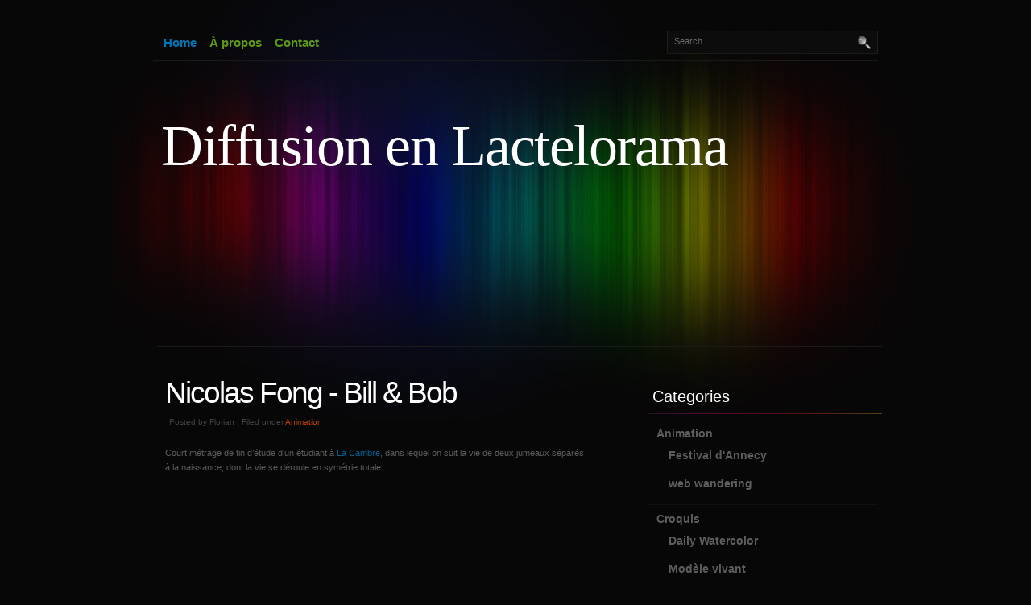

--- FILE ---
content_type: text/html; charset=UTF-8
request_url: http://www.lactelorama.fr/tag/nicolas-fong/
body_size: 5832
content:
<!DOCTYPE html PUBLIC "-//W3C//DTD XHTML 1.0 Strict//EN" "http://www.w3.org/TR/xhtml1/DTD/xhtml1-strict.dtd">

<html xmlns="http://www.w3.org/1999/xhtml" xml:lang="en" lang="en">

<head>
<meta name="google-site-verification" content="zEXk9DzPPckUff92zTJciZKQgRusak5ZVo060tBLk4M" />
<meta name="msvalidate.01" content="9EFB13BDC5DD25DF77E11C2930A2E2E5" />
<title>Nicolas Fong | Diffusion en Lactelorama</title>

<meta http-equiv="content-type" content="application/xhtml+xml; charset=UTF-8" />

<link rel="stylesheet" href="http://www.lactelorama.fr/wp-content/themes/colourise/style.css" type="text/css" />

<!--<link rel="alternate" type="application/rss+xml" title="Diffusion en Lactelorama RSS Feed" href="http://www.lactelorama.fr/feed/" />-->
<link rel="alternate" type="application/rss+xml" title="Diffusion en Lactelorama RSS Feed" href="http://feeds.feedburner.com/lactelorama" />

<link rel="pingback" href="http://www.lactelorama.fr/xmlrpc.php" />

<link rel='stylesheet' href='http://www.lactelorama.fr/wp-content/plugins/contact-form-7/stylesheet.css?ver=2.0.6' type='text/css' media='all' />
<link rel='stylesheet' href='http://www.lactelorama.fr/wp-content/plugins/nextgen-gallery/css/nggallery.css?ver=1.0.0' type='text/css' media='screen' />
<link rel='stylesheet' href='http://www.lactelorama.fr/wp-content/plugins/nextgen-gallery/shutter/shutter-reloaded.css?ver=1.3.0' type='text/css' media='screen' />
<link rel="EditURI" type="application/rsd+xml" title="RSD" href="http://www.lactelorama.fr/xmlrpc.php?rsd" />
<link rel="wlwmanifest" type="application/wlwmanifest+xml" href="http://www.lactelorama.fr/wp-includes/wlwmanifest.xml" /> 
<script type='text/javascript' src='http://www.lactelorama.fr/wp-includes/js/jquery/jquery.js?ver=1.2.6'></script>
<script type='text/javascript' src='http://www.lactelorama.fr/wp-includes/js/jquery/jquery.form.js?ver=2.02'></script>
<script type='text/javascript' src='http://www.lactelorama.fr/wp-content/plugins/contact-form-7/contact-form-7.js?ver=2.0.6'></script>
<script type='text/javascript'>
/* <![CDATA[ */
	shutterSettings = {
		msgLoading: "L O A D I N G",
		msgClose: "Click to Close",
		imageCount: "1"
	}
/* ]]> */
</script>
<script type='text/javascript' src='http://www.lactelorama.fr/wp-content/plugins/nextgen-gallery/shutter/shutter-reloaded.js?ver=1.3.0'></script>
<script type='text/javascript'>
/* <![CDATA[ */
	ngg_ajax = {
		path: "http://www.lactelorama.fr/wp-content/plugins/nextgen-gallery/",
		loading: "loading"
	}
/* ]]> */
</script>
<script type='text/javascript' src='http://www.lactelorama.fr/wp-content/plugins/nextgen-gallery/js/ngg.js?ver=2.7.1'></script>
<meta name="generator" content="WordPress 2.7.1" />


<!-- All in One SEO Pack 1.6.10.2 by Michael Torbert of Semper Fi Web Design[355,409] -->
<link rel="canonical" href="http://www.lactelorama.fr/tag/nicolas-fong/" />
<!-- /all in one seo pack -->

	<!-- Lightbox Plugin 0.7/2.04 -->
	<link rel="stylesheet" href="http://www.lactelorama.fr/wp-content/plugins/lightbox-plugin-for-wordpress/css/lightbox.css" type="text/css" media="screen" />
	<script type="text/javascript"><!--
		var fileLoadingImage = 'http://www.lactelorama.fr/wp-content/plugins/lightbox-plugin-for-wordpress/images/loading.gif';
		var fileBottomNavCloseImage = 'http://www.lactelorama.fr/wp-content/plugins/lightbox-plugin-for-wordpress/images/closelabel.gif';
		var resizeSpeed = 7;
		var borderSize = 5;
		var animate = true;
		var overlayOpacity = 0.9;
	//--></script>
	<script type="text/javascript" src="http://www.lactelorama.fr/wp-content/plugins/lightbox-plugin-for-wordpress/js/prototype.js"></script>
	<script type="text/javascript" src="http://www.lactelorama.fr/wp-content/plugins/lightbox-plugin-for-wordpress/js/scriptaculous.js"></script>
	<script type="text/javascript" src="http://www.lactelorama.fr/wp-content/plugins/lightbox-plugin-for-wordpress/js/lightbox.js"></script>
	<!-- /Lightbox Plugin -->
<script type='text/javascript' src='http://www.lactelorama.fr/wp-content/plugins/microaudio/jquery-1.3.js.php?ver=1.3'></script>
<script type='text/javascript' src='http://www.lactelorama.fr/wp-content/plugins/microaudio/microAudio.js.php?siteurl=www.lactelorama.fr&amp;autostart=no&amp;autoconfig=&amp;download=true'></script>
<link rel="shortlink" href="" /><link id='MediaRSS' rel='alternate' type='application/rss+xml' title='NextGEN Gallery RSS Feed' href='http://www.lactelorama.fr/wp-content/plugins/nextgen-gallery/xml/media-rss.php' />

<!-- NextGeEN Gallery CoolIris/PicLens support -->
<script type="text/javascript" src="http://lite.piclens.com/current/piclens_optimized.js"></script>
<!-- /NextGEN Gallery CoolIris/PicLens support -->
<meta name='NextGEN' content='1.3.6' />
</head>

<body>

<!-- wrap starts here -->
<div id="wrap">

	<!--header -->
	<div id="header">			
				
		<h1 id="logo-text"><a href="http://www.lactelorama.fr/">Diffusion en Lactelorama</a></h1>		
		<p id="intro">
		 
		</p>	
		
		<div  id="nav">
			<ul>
<li class="current_page_item"><a href="http://www.lactelorama.fr">Home</a></li>
<li class="page_item page-item-2"><a href="http://www.lactelorama.fr/a-propos/" title="À propos">À propos</a></li>
<li class="page_item page-item-586"><a href="http://www.lactelorama.fr/contact/" title="Contact">Contact</a></li>
			</ul>		
		</div>	
		
		<form method="get" id="quick-search" action="http://www.lactelorama.fr/">
			<p>
			<label for="qsearch">Search:</label>
			<input class="tbox" id="qsearch" type="text" name="s" value="Search..." onfocus="if (this.value == 'Search...') {this.value = '';}" onblur="if (this.value == '') {this.value = 'Search...';}" />
			<input class="btn" type="submit" value="Submit" />
			</p>
		</form>			
				
	<!--header ends-->					
	</div>
	
	<!-- content-wrap starts -->
	<div id="content-wrap">				
		<div id="main">
	
			<h2><a href="http://www.lactelorama.fr/2009/07/nicolas-fong-bill-bob/" rel="bookmark" title="Permanent Link to Nicolas Fong - Bill &amp; Bob">Nicolas Fong - Bill &#038; Bob</a></h2>
			
			<p class="post-info">Posted by Florian | Filed under <a href="http://www.lactelorama.fr/category/animation/" title="Voir tous les articles dans Animation" rel="category tag">Animation</a></p>
				
		<p>Court métrage de fin d&#8217;étude d&#8217;un étudiant à <a href="http://www.lacambre.be/" target="_blank">La Cambre</a>, dans lequel on suit la vie de deux jumeaux séparés à la naissance, dont la vie se déroule en symétrie totale&#8230;<br />
<object width="400" height="300"><param name="allowfullscreen" value="true" /><param name="allowscriptaccess" value="always" /><param name="movie" value="http://vimeo.com/moogaloop.swf?clip_id=4197204&amp;server=vimeo.com&amp;show_title=1&amp;show_byline=1&amp;show_portrait=0&amp;color=00ADEF&amp;fullscreen=1" /><embed src="http://vimeo.com/moogaloop.swf?clip_id=4197204&amp;server=vimeo.com&amp;show_title=1&amp;show_byline=1&amp;show_portrait=0&amp;color=00ADEF&amp;fullscreen=1" type="application/x-shockwave-flash" allowfullscreen="true" allowscriptaccess="always" width="400" height="300"></embed></object><br /></p>

		<p>Tags: <a href="http://www.lactelorama.fr/tag/animation/" rel="tag">Animation</a>, <a href="http://www.lactelorama.fr/tag/la-cambre/" rel="tag">la cambre</a>, <a href="http://www.lactelorama.fr/tag/nicolas-fong/" rel="tag">nicolas fong</a></p>
			<p class="postmeta">
			<a href="http://www.lactelorama.fr/2009/07/nicolas-fong-bill-bob/" class="readmore">Read more</a> |
			<a href="http://www.lactelorama.fr/2009/07/nicolas-fong-bill-bob/#respond" class="comments"  title="Commentaire sur Nicolas Fong - Bill &amp; Bob">Comments (0)</a> |				
			<span class="date">juillet 31st, 2009</span><br /><iframe src="http://www.facebook.com/widgets/like.php?href=http://www.lactelorama.fr/2009/07/nicolas-fong-bill-bob/"
        scrolling="no" frameborder="0"
        style="border:none; width:450px; height:25px">
    </iframe>
			</p>


			<div class="float-left"></div>
			<div class="float-right"></div>

	
		<!-- main ends -->	
		</div>
		
		<!-- sidebar starts -->
		<div id="sidebar">

		
			<h3>Categories</h3>
			<ul>				
	<li class="cat-item cat-item-6"><a href="http://www.lactelorama.fr/category/animation/" title="Voir tous les articles classés dans Animation">Animation</a>
<ul class='children'>
	<li class="cat-item cat-item-14"><a href="http://www.lactelorama.fr/category/animation/festival-dannecy/" title="Voir tous les articles classés dans Festival d&#039;Annecy">Festival d&#039;Annecy</a>
</li>
	<li class="cat-item cat-item-99"><a href="http://www.lactelorama.fr/category/animation/web-wandering/" title="Voir tous les articles classés dans web wandering">web wandering</a>
</li>
</ul>
</li>
	<li class="cat-item cat-item-4"><a href="http://www.lactelorama.fr/category/croquis/" title="Voir tous les articles classés dans Croquis">Croquis</a>
<ul class='children'>
	<li class="cat-item cat-item-59"><a href="http://www.lactelorama.fr/category/croquis/daily-watercolor/" title="Voir tous les articles classés dans Daily Watercolor">Daily Watercolor</a>
</li>
	<li class="cat-item cat-item-7"><a href="http://www.lactelorama.fr/category/croquis/modele-vivant/" title="Voir tous les articles classés dans Modèle vivant">Modèle vivant</a>
</li>
</ul>
</li>
	<li class="cat-item cat-item-8"><a href="http://www.lactelorama.fr/category/illustrations-diverses/" title="Voir tous les articles classés dans Illustrations diverses">Illustrations diverses</a>
<ul class='children'>
	<li class="cat-item cat-item-60"><a href="http://www.lactelorama.fr/category/illustrations-diverses/projets/" title="Voir tous les articles classés dans projets">projets</a>
	<ul class='children'>
	<li class="cat-item cat-item-66"><a href="http://www.lactelorama.fr/category/illustrations-diverses/projets/la-nuit-de-lalchimiste/" title="Voir tous les articles classés dans La nuit de l&#039;Alchimiste">La nuit de l&#039;Alchimiste</a>
</li>
	</ul>
</li>
</ul>
</li>
	<li class="cat-item cat-item-5"><a href="http://www.lactelorama.fr/category/musique/" title="Voir tous les articles classés dans Musique">Musique</a>
<ul class='children'>
	<li class="cat-item cat-item-13"><a href="http://www.lactelorama.fr/category/musique/clips/" title="Voir tous les articles classés dans Clips">Clips</a>
</li>
</ul>
</li>
	<li class="cat-item cat-item-1"><a href="http://www.lactelorama.fr/category/non-classe/" title="Voir tous les articles classés dans Non classé">Non classé</a>
</li>
			</ul>

			<h3>Archives</h3>
			<ul>				
	<li><a href='http://www.lactelorama.fr/2021/12/' title='décembre 2021'>décembre 2021</a></li>
	<li><a href='http://www.lactelorama.fr/2016/11/' title='novembre 2016'>novembre 2016</a></li>
	<li><a href='http://www.lactelorama.fr/2016/05/' title='mai 2016'>mai 2016</a></li>
	<li><a href='http://www.lactelorama.fr/2016/04/' title='avril 2016'>avril 2016</a></li>
	<li><a href='http://www.lactelorama.fr/2016/03/' title='mars 2016'>mars 2016</a></li>
	<li><a href='http://www.lactelorama.fr/2016/02/' title='février 2016'>février 2016</a></li>
	<li><a href='http://www.lactelorama.fr/2015/11/' title='novembre 2015'>novembre 2015</a></li>
	<li><a href='http://www.lactelorama.fr/2015/10/' title='octobre 2015'>octobre 2015</a></li>
	<li><a href='http://www.lactelorama.fr/2012/11/' title='novembre 2012'>novembre 2012</a></li>
	<li><a href='http://www.lactelorama.fr/2012/04/' title='avril 2012'>avril 2012</a></li>
	<li><a href='http://www.lactelorama.fr/2011/11/' title='novembre 2011'>novembre 2011</a></li>
	<li><a href='http://www.lactelorama.fr/2011/03/' title='mars 2011'>mars 2011</a></li>
	<li><a href='http://www.lactelorama.fr/2011/02/' title='février 2011'>février 2011</a></li>
	<li><a href='http://www.lactelorama.fr/2010/12/' title='décembre 2010'>décembre 2010</a></li>
	<li><a href='http://www.lactelorama.fr/2010/11/' title='novembre 2010'>novembre 2010</a></li>
	<li><a href='http://www.lactelorama.fr/2010/10/' title='octobre 2010'>octobre 2010</a></li>
	<li><a href='http://www.lactelorama.fr/2010/09/' title='septembre 2010'>septembre 2010</a></li>
	<li><a href='http://www.lactelorama.fr/2010/08/' title='août 2010'>août 2010</a></li>
	<li><a href='http://www.lactelorama.fr/2010/07/' title='juillet 2010'>juillet 2010</a></li>
	<li><a href='http://www.lactelorama.fr/2010/06/' title='juin 2010'>juin 2010</a></li>
	<li><a href='http://www.lactelorama.fr/2010/05/' title='mai 2010'>mai 2010</a></li>
	<li><a href='http://www.lactelorama.fr/2010/04/' title='avril 2010'>avril 2010</a></li>
	<li><a href='http://www.lactelorama.fr/2010/03/' title='mars 2010'>mars 2010</a></li>
	<li><a href='http://www.lactelorama.fr/2010/02/' title='février 2010'>février 2010</a></li>
	<li><a href='http://www.lactelorama.fr/2010/01/' title='janvier 2010'>janvier 2010</a></li>
	<li><a href='http://www.lactelorama.fr/2009/12/' title='décembre 2009'>décembre 2009</a></li>
	<li><a href='http://www.lactelorama.fr/2009/11/' title='novembre 2009'>novembre 2009</a></li>
	<li><a href='http://www.lactelorama.fr/2009/10/' title='octobre 2009'>octobre 2009</a></li>
	<li><a href='http://www.lactelorama.fr/2009/09/' title='septembre 2009'>septembre 2009</a></li>
	<li><a href='http://www.lactelorama.fr/2009/08/' title='août 2009'>août 2009</a></li>
	<li><a href='http://www.lactelorama.fr/2009/07/' title='juillet 2009'>juillet 2009</a></li>
	<li><a href='http://www.lactelorama.fr/2009/06/' title='juin 2009'>juin 2009</a></li>
	<li><a href='http://www.lactelorama.fr/2009/05/' title='mai 2009'>mai 2009</a></li>
	<li><a href='http://www.lactelorama.fr/2009/04/' title='avril 2009'>avril 2009</a></li>
	<li><a href='http://www.lactelorama.fr/2009/03/' title='mars 2009'>mars 2009</a></li>
	<li><a href='http://www.lactelorama.fr/2009/02/' title='février 2009'>février 2009</a></li>
			</ul>	
				
			<h3>Links</h3>
			<ul>
                   <li><a href="http://www.anaisbernabe.com/index.php" target="_blank">Anaïs Bernabé</a></li>
<li><a href="http://www.focusonanimation.com" target="_blank">Focus on animation</a></li>
<li><a href="http://www.haslapanachee.com">Has La Panachée</a></li>
<li><a href="http://johannahoudiard.com/blog/" target="_blank">Jo blog</a></li>
<li><a href="http://kyanos.canalblog.com" target="_blank">Kyanos</a></li>
<li><a href="http://grenouille-en-folie.blogspot.com" target="_blank">Lo-hita</a></li>
<li><a href="http://www.maelswonders.fr" target="_blank">Maelswonders</a></li>
<li><a href="http://marie.hanotte.free.fr/blog" target="_blank">Marie Hanotte</a></li>
<li><a href="http://www.florian-renel.fr/portfolio">Mon Portfolio</a></li>
<li><a href="http://www.nathaliepattier.fr/blog" target="_blank">Nathalie Pattier</a></li>
<li><a href="http://www.ninacaniac.com">Nina Caniac</a></li>
<li><a href="http://www.ragingpoulpe.fr" target="_blank">Raging poulpe</a></li>
<li><a href="http://www.vonwa.fr" rel="friend met colleague co-resident" target="_blank">vonWa</a></li>
<li><a href="http://www.yannickcorboz.com" target="_blank">Yannick Corboz</a></li>
		
			</ul>
			<!--
			<h3>Meta</h3>
			<ul>
								<li><a href="http://www.lactelorama.fr/wp-login.php">Connexion</a></li>
					<li><a href="http://validator.w3.org/check/referer" title="This page validates as XHTML 1.0 Transitional">Valid <abbr title="eXtensible HyperText Markup Language">XHTML</abbr></a></li>

				<li><a href="http://gmpg.org/xfn/"><abbr title="XHTML Friends Network">XFN</abbr></a></li>

					<li><a href="http://wordpress.org/" title="Powered by WordPress, state-of-the-art semantic personal publishing platform.">WordPress</a></li>
								</ul>	
			-->
			<h3>Search Box</h3>	
<form action="http://www.lactelorama.fr/" class="searchform">
				<p>
				<input name="s" class="textbox" type="text" />
  				<input class="button" value="Search" type="submit" />
				</p>			
			</form>
		<!-- sidebar ends -->
		</div>	<!-- content-wrap ends-->	
	</div>
		
	<!-- footer starts here -->	
	<div id="footer-wrap"><div id="footer-content">
	
		<div class="col float-left space-sep">
		
			<h3>Recent Posts</h3>
			<ul class="col-list">				
	<li><a href='http://www.lactelorama.fr/2021/12/klaus-teaser-%c2%a92015-sergio-pablos-animation-studios-sl-antena-3-films-slu-all-rights-reserved-par-the-spa-studios/' title='Klaus teaser ©2015 Sergio Pablos Animation Studios, S.L. &amp; ANTENA 3 FILMS, S.L.U. All rights reserved par The SPA Studios'>Klaus teaser ©2015 Sergio Pablos Animation Studios, S.L. &#038; ANTENA 3 FILMS, S.L.U. All rights reserved par The SPA Studios</a></li>
	<li><a href='http://www.lactelorama.fr/2016/11/x-story-par-vitaliy-shushko/' title='X-STORY par Vitaliy Shushko'>X-STORY par Vitaliy Shushko</a></li>
	<li><a href='http://www.lactelorama.fr/2016/05/hyper-reality-par-keiichi-matsuda/' title='HYPER-REALITY par Keiichi Matsuda'>HYPER-REALITY par Keiichi Matsuda</a></li>
	<li><a href='http://www.lactelorama.fr/2016/04/the-old-new-world-photo-based-animation-project-par-seccovan/' title='&#8220;The Old New World&#8221; (Photo-based animation project) par seccovan'>&#8220;The Old New World&#8221; (Photo-based animation project) par seccovan</a></li>
	<li><a href='http://www.lactelorama.fr/2016/03/ralf-hildenbeutel-disco-par-boris-seewald/' title='Ralf Hildenbeutel - Disco par Boris Seewald'>Ralf Hildenbeutel - Disco par Boris Seewald</a></li>
	<li><a href='http://www.lactelorama.fr/2016/02/forms-in-nature-understanding-our-universe-par-chromosphere/' title='FORMS IN NATURE: Understanding Our Universe par Chromosphere'>FORMS IN NATURE: Understanding Our Universe par Chromosphere</a></li>
	<li><a href='http://www.lactelorama.fr/2015/11/nebula-par-gobelins-pro/' title='NEBULA par GOBELINS pro'>NEBULA par GOBELINS pro</a></li>
	<li><a href='http://www.lactelorama.fr/2015/11/the-golden-apple-series-trailer-par-tga-animation/' title='The Golden Apple series - trailer par TGA Animation'>The Golden Apple series - trailer par TGA Animation</a></li>
	<li><a href='http://www.lactelorama.fr/2015/11/junk-space-par-gobelins-pro/' title='Junk space par GOBELINS pro'>Junk space par GOBELINS pro</a></li>
	<li><a href='http://www.lactelorama.fr/2015/11/oh-willy-par-marc-and-emma/' title='Oh Willy&#8230; par Marc and Emma'>Oh Willy&#8230; par Marc and Emma</a></li>
			</ul>		
				
		</div>
		
		<div class="col float-left">
		
			<h3>Recent Comments</h3>
			
	
			<ul class="col-list">				
				<li><a href="http://www.lactelorama.fr/2010/09/le-royaume/#comment-2181" title="View the entire comment by Pierre">Wooooooooooow.... O_O
I like it !!...<br /><span>Pierre</span></a> </li><li><a href="http://www.lactelorama.fr/2010/12/lazer-artzine-14/#comment-2075" title="View the entire comment by Florian">Merci Merci !...<br /><span>Florian</span></a> </li><li><a href="http://www.lactelorama.fr/2010/12/lazer-artzine-14/#comment-1997" title="View the entire comment by marie">oh oh!
félicitations!...<br /><span>marie</span></a> </li><li><a href="http://www.lactelorama.fr/2010/12/lazer-artzine-14/#comment-1991" title="View the entire comment by sylisyl">YO, ca a l'air chan-mé...<br /><span>sylisyl</span></a> </li><li><a href="http://www.lactelorama.fr/2010/06/teaser-de-la-nuit-de-lalchimiste/#comment-992" title="View the entire comment by La Voix des Allobroges">La Voix des Allobroges a réalisé un reportage vidéo sur...<br /><span>La Voix des Allobroges</span></a> </li>				
			</ul>
				
		</div>		
	
		<div class="col2 float-right">
		
			<h3>About</h3>			
			
			<p>
			<a href="http://getfirefox.com/"><img src="http://www.lactelorama.fr/wp-content/themes/colourise/images/thumb.jpg" width="40" height="40" alt="firefox" class="float-left" /></a>
			Lactelorama est le fourre-tout de Florian Rénel développeur flash à Annecy.
			<br /><br />
			<p>
			&copy; Copyright 2026 <strong>Diffusion en Lactelorama</strong><br /> 
			Design by: <a href="http://www.styleshout.com">styleshout</a> | <a href="http://www.themelab.com/2008/04/01/colourise-free-wordpress-theme-38/" title="Colourise WordPress Theme">Colourise</a> by: <a href="http://www.themelab.com" title="Free WordPress Themes">Theme Lab</a> and <a href="http://www.websiteoffice.com">Search Marketing</a>
			</p>
		
			<p>						
			Powered by <a href="http://wordpress.org">WordPress</a> | Valid <a href="http://jigsaw.w3.org/css-validator/check/referer">CSS</a> | 
		   	   <a href="http://validator.w3.org/check/referer">XHTML</a>							
			</p>	
			
		</div>		
			
	</div></div>
	<div class="clearer"></div>
	<!-- footer ends here -->

<!-- wrap ends here -->
</div>
<script src="http://stats.wordpress.com/e-202604.js" type="text/javascript"></script>
<script type="text/javascript">
st_go({blog:'6646602',v:'ext',post:'0'});
var load_cmc = function(){linktracker_init(6646602,0,2);};
if ( typeof addLoadEvent != 'undefined' ) addLoadEvent(load_cmc);
else load_cmc();
</script>
<script type="text/javascript">
var gaJsHost = (("https:" == document.location.protocol) ? "https://ssl." : "http://www.");
document.write(unescape("%3Cscript src='" + gaJsHost + "google-analytics.com/ga.js' type='text/javascript'%3E%3C/script%3E"));
</script>
<script type="text/javascript">
try {
var pageTracker = _gat._getTracker("UA-526009-3");
pageTracker._trackPageview();
} catch(err) {}</script>
</body>
</html>

--- FILE ---
content_type: text/css
request_url: http://www.lactelorama.fr/wp-content/themes/colourise/style.css
body_size: 2901
content:
/*
Theme Name: Colourise
Theme URI: http://www.themelab.com/free-wordpress-themes/
Description: A colorful.  Visit <a href="http://www.themelab.com">Theme Lab</a> for more themes and <a href="http://www.styleshout.com">Styleshout</a> for more designs.
Version: 1.0
Author: Theme Lab
Author URI: http://www.themelab.com/

*/

/* ----------------------------------------------
	Template Name : Colourise
	Template Code : S-0022
	Version : 1.0   
	Author : Erwin Aligam
	Author URI : http://www.styleshout.com/       
	Last Date Modified : March 07, 2008	
 ------------------------------------------------ */
 
/* ----------------------------------------------
   HTML ELEMENTS
------------------------------------------------- */ 

/* Top Elements */
* { margin: 0; padding: 0; outline: 0 }

body {
	font: 11px/165% 'Lucida Grande', Geneva, Verdana, Arial, Helvetica, sans-serif;
	color: #5B5B5B; 	
	margin: 0; 	padding: 0; 
	background: #070707 url(images/bg.jpg) no-repeat center top;
	text-align: center;
}

/* Links */
a, a:active, a:link {
	text-decoration: none;
	color: #006193;			
}
a:visited {
	text-decoration: none;
}
a:hover {
	color: #fff;
	border-bottom: 1px dotted #438800;
}

/* headers */
h1, h2, h3 {
	font-family: 'Trebuchet MS', Tahoma, Arial, Sans-serif;
	color: #ABABAB;
}
h1 {
	font-size: 3.4em;	
	font-weight: normal;
	letter-spacing: -2px;
	padding: 15px 10px 5px 10px;	
}
h2 {
	font-size: 2em;
	color: #895F30;
	padding: 20px 10px 5px 10px;	
}
h3 {
	font-size: 1.7em;	
	font-weight: normal;
	padding: 20px 10px 5px 10px;	
}

p, dl { padding: 10px; margin: 0; }

ul, ol {
	margin: 10px 20px;
	padding: 0 20px;
}
ul { list-style: none; }

dt {
  font-weight: bold;
  color: #fff;
}
dd {
  padding-left: 25px; 
}

/* images */
img {
	background: #1B1B1B;
   border: 1px solid #1B1B1B;
	padding: 5px;
}
img.float-right {
  	margin: 5px 0px 10px 10px;  
}
img.float-left {
  	margin: 5px 10px 10px 0px;
}

code {
  	margin: 5px 0;
  	padding: 15px;
  	text-align: left;
  	display: block;
  	overflow: auto;  
  	font: 500 1em/1.5em 'Lucida Console', 'Courier New', Monospace ;
  	/* white-space: pre; */
  	background: #111;  
}
acronym {
  	cursor: help;
  	border-bottom: 1px dotted #5B5B5B;
}
blockquote {
	margin: 15px 10px;
 	padding: 10px 10px 10px 35px;  
   background: #111 url(images/quote.jpg) no-repeat 10px 10px;
	font-weight: normal;
	font-size: 18px;
	line-height: 1.6em;
	font-style: italic;
	font-family: Georgia, 'Times New Roman', Times, serif;	
	color: #808080;	
}

/* start - table */
table {
	margin: 15px 10px; 
	border-collapse: collapse;			
}
th {
	background: #000;
	color: #fff;
	height: 38px;
	padding-left: 12px;
	padding-right: 12px;	
	text-align: left;
	border-left: 1px solid #211E20;
	border-right: 1px solid #211E20;
	border-bottom: 1px solid #211E20; 
	border-top: 1px solid #48780E;
}
tr {
	color: #5b5b5b;
	height: 34px;	
}
td {
	padding-left: 12px;
	padding-right: 12px;
	border: 1px solid #111;	
}
/* end - table */

/* form elements */
form {
	margin: 20px 10px; padding: 5px 10px 20px 10px;
	border: 1px solid #111; 
	background: #070707; 	
}
label {
	display: block;
	font-weight: bold;
	margin: 8px 0;
	color: #fff;
}
input, select, textarea {
	padding: 5px 4px;
	font: normal 1em Verdana, Tahoma, sans-serif;
	color: #6A6969;
	background: #0C0C0C;  
	border: 1px solid #1C1C1C;
}
textarea {
	width: 400px;
	height: 100px;
	display: block;	
}
input.button { 
	font: bold 12px Arial, Sans-serif; 
	height: 30px;
	margin: 0;
	padding: 2px 3px; 
	color: #48780E;
	background: #000;
	
	border-width: 1px;
  	border-style: solid;
  	border-color: #1c1c1c;
}

/* search form */
.searchform {
	background-color: transparent;
	border: none;	
	margin: 0; padding: 20px 0 15px 8px;	
	width: 270px;	
}
.searchform p { margin: 0; padding: 0 0 10px 0; }
.searchform input.textbox { 
	width: 185px;
	height: 18px;
	padding: 2px;	
	vertical-align: top;
}
.searchform input.button { 
	width: 60px;
	height: 24px;
	padding: 2px 5px;
	vertical-align: top;
}

/* ------------------------------------------
   LAYOUT
------------------------------------------- */ 
#wrap {
	position: relative;
	width: 900px;	
	margin: 0 auto;
	text-align: left;		
}
#content-wrap {
	position: relative;
	clear: both;
	width: 900px;	
	padding: 0; 		
	margin-left: 5px;	
	background: transparent;
	float: left;	
	display: inline;	
	border-top: 1px solid #1A1A1A;
}
#header {
	position: relative;
	width: 900px;	
	height: 430px;	
	margin: 0; padding: 0;		
	background: transparent;
}

/* header search */
#header form#quick-search {
	position: absolute;
	top: 38px; right: 0;
	padding: 0; margin: 0;
	border: none;
	width: 262px; height: 30px;
	background: url(images/header-search.jpg) no-repeat;	
	z-index: 999999;
}
#header form#quick-search p {
	margin: 0; padding: 0;		
}
#header form#quick-search .tbox {
	margin: 2px 0 0 5px; 
	width: 210px;
	background: none;
	border: none;
}
#header form#quick-search label,
#header form#quick-search .btn {
	display: none;	
}

/*  Navigation  */
#nav {
	position: absolute;
	margin: 0; padding: 0;		
	height: 40px;
	width: 900px;	
	left: 0;	top: 35px;	
	border-bottom: 1px solid #1A1A1A;
}
#nav ul {
	float: left;
	list-style: none;
	width: 880px;		
	height: 40px;
	margin: 0 0 0 5px; padding: 0;	
	display: inline;
}
#nav ul li {
	display: inline;
	margin: 0; padding: 0;
}
#nav ul li a {
	float: left;
	margin: 0;	padding: 0 8px;
	font: bold 15px/35px 'Trebuchet MS', Helvetica, Arial, Geneva, sans-serif;
	text-decoration: none;	
	color: #5c9a12;	
}
#nav ul li a:hover, 
#nav ul li a:active {
	color: #eee;
	background: none;
	border: none;
}
#nav ul li.current_page_item a {	
	color: #0077B5;	
}

#header h1#logo-text a {
	position: absolute;
	margin: 0; padding: 0;
	font: normal 72px Georgia, 'Times New Roman', Times, serif;
	letter-spacing: -1.5px;
	color: #fff;
	text-decoration: none;
	
	/* change the values of top and left to adjust the position of the logo*/
	top: 140px; left: 10px;	
}
#header h1#logo-text a:hover {
	background: none;	border: none;
}
#header p#intro {
	position: absolute;
	margin: 0; padding: 0;
	font-family: Georgia, 'Times New Roman', Times, serif;
	font-weight: normal;
	font-size: 18px;
	line-height: 1.6em;
	font-style: italic;
	text-transform: none;
	color: #cd9857;
	width: 400px;
	
	/* change the values of top and left to adjust the position */
	top: 245px; left: 15px;		
}

/* Main Column */
#main {
	float: left;
	width: 545px;
	padding: 0; margin: 0;
	display: inline;		
}
#main h2 {
	padding-bottom: 3px;
	margin-top: 15px;
	font: normal 3.4em 'Trebuchet MS', Tahoma, Helvetica, Arial, sans-serif;	
	color: #fff; 
	letter-spacing: -2px;	
	text-transform: none;	
}
#main h2 a {
	color: #fff;
	text-decoration: none;		
	border: none;	
}
#main ul li {
	list-style-image: url(bullet.gif);
}

/* Sidebar */	
#sidebar {
	float: right;
	width: 290px;
	padding: 0; margin: 25px 0 0 0;		
	display: inline;	
}	
#sidebar h3 {
	margin-top: 10px;
	padding: 15px 5px 10px 5px; 
	font: normal 1.8em 'Trebuchet MS', Tahoma, Helvetica, Arial, sans-serif;				
	background: url(images/footer-top.jpg) no-repeat center bottom;
	color: #fefefe;
}
#sidebar ul {
	text-align: left;
	margin: 7px 5px 8px 0px; padding: 0;				
}
#sidebar ul li {
	list-style: none;
	padding: 8px 10px;
	margin: 0;		
	border-bottom: 1px solid #111;
}
* html body #sidebar ul li {
	height: 1%;
}
#sidebar ul li a {
	text-decoration: none;	
	border: none;
	color: #5d5d5d; 	
		
	font-weight: bold;		
	font-family: 'Trebuchet MS', Tahoma, Helvetica, Arial, Sans-serif;
	font-size: 14px;	
	/* letter-spacing: .5px;  */
}
#sidebar ul li a span {
	color: #444;	
	font-family: Georgia, 'Times New Roman', Times, serif;
	font-style: italic;
	font-weight: normal;	
	font-size: 11px;
}
#sidebar ul li a:hover,
#sidebar ul li a:hover span {	
	color: #fff;	
}
#sidebar ul ul { margin: 0 0 0 5px; padding: 0; }
#sidebar ul ul li { border: none; }

/* footer */
#footer-wrap {
	position: relative;
	clear: both;
	padding: 1em 0 2.5em 0;
	margin-top: 30px;
	font: normal 1em 'Trebuchet MS', Tahoma, sans-serif;	
	background: #070707 url(images/footer-top.jpg) no-repeat center top;
	color: #555;
	width: 900px;
	float: left;	
	display: inline;
	border-bottom: 50px solid #070707;		
}
#footer-wrap h3 {
	font: normal 1.6em/1.6em 'Trebuchet MS', Tahoma, sans-serif;
	color: #ABABAB;	
}
#footer-content {	
	margin: 0 auto;		
	width: 880px;
	text-align: left;		
}
#footer-content ul.col-list {
	border-top: 1px solid #111;
	list-style: none;
	margin: 5px 0 0 5px; padding: 0;	
	width: 98%;
}
#footer-content ul.col-list li {
	border-bottom: 1px solid #111;
}
#footer-content ul.col-list li a {
	display: block;
	line-height: 2em;
	font-weight: bold;
	padding: 4px 0 4px 8px;
	width: 98%;	
	color: #555;
	border: none;
}
#footer-content ul.col-list li a span {
	color: #444;
	font-style: italic;
	font-weight: normal;
	font-family: Georgia, 'Times New Roman', Times, serif;
}
#footer-content ul.col-list li a:hover,
#footer-content ul.col-list li a:hover span {
	color: #fff;
	text-decoration: none;
}

#footer-content .col {
	width: 280px;
	padding: 0 0 30px 0;			
	display: inline;
}
#footer-content .col2 {
	width: 285px;
	padding: 0 0 30px 0;	
	display: inline;	
}
#footer-content .space-sep {
	margin-right: 12px;
}

/* postmeta */
.postmeta {	
	padding: 7px 5px; margin: 20px 10px 15px 10px;	
	font-size: 1em;	
	color: #545454;
	border: 1px solid #111;
	background: #111;
}
.postmeta .date{ margin: 0 10px 0 5px;	}
.postmeta a.comments { margin: 0 10px 0 5px;	}
.postmeta a.readmore { margin: 0 10px 0 5px;	}

.post-info { font-size: .95em; padding-top: 3px; margin-left: 5px; color: #444;	}
.post-info a { color: #BD4200; }

/* alignment classes */
.float-left  { float: left; }
.float-right { float: right; }
.align-left  { text-align: left; }
.align-right { text-align: right; }

/* display and additional classes */
.clearer { clear: both; }

.clear {
	display:inline-block;
}
.clear:after {
	display:block; 
	visibility:hidden; 
	clear:both; 
	height:0; 
	content: "."; 
}





--- FILE ---
content_type: application/javascript
request_url: http://www.lactelorama.fr/wp-content/plugins/contact-form-7/contact-form-7.js?ver=2.0.6
body_size: 1169
content:
jQuery(document).ready(function() {
	try {
		jQuery('div.wpcf7 > form').ajaxForm({
			beforeSubmit: wpcf7BeforeSubmit,
			dataType: 'json',
			success: wpcf7ProcessJson
		});
	} catch (e) {
	}

	try {
		jQuery('div.wpcf7 > form').each(function(i, n) {
			wpcf7ToggleSubmit(jQuery(n));
		});
	} catch (e) {
	}
});

// Exclusive checkbox
function wpcf7ExclusiveCheckbox(elem) {
	jQuery(elem.form).find('input:checkbox[name="' + elem.name + '"]').not(elem).removeAttr('checked');
}

// Toggle submit button
function wpcf7ToggleSubmit(form) {
	var submit = jQuery(form).find('input:submit');
	if (! submit.length) return;

	var acceptances = jQuery(form).find('input:checkbox.wpcf7-acceptance');
	if (! acceptances.length) return;

	submit.removeAttr('disabled');
	acceptances.each(function(i, n) {
		n = jQuery(n);
		if (n.hasClass('wpcf7-invert') && n.is(':checked') || ! n.hasClass('wpcf7-invert') && ! n.is(':checked'))
		submit.attr('disabled', 'disabled');
	});
}

function wpcf7BeforeSubmit(formData, jqForm, options) {
	wpcf7ClearResponseOutput();
	jQuery('img.ajax-loader', jqForm[0]).css({ visibility: 'visible' });

	formData.push({name: '_wpcf7_is_ajax_call', value: 1});
	jQuery(jqForm[0]).append('<input type="hidden" name="_wpcf7_is_ajax_call" value="1" />');

	return true;
}

function wpcf7NotValidTip(into, message) {
	jQuery(into).append('<span class="wpcf7-not-valid-tip">' + message + '</span>');
	jQuery('span.wpcf7-not-valid-tip').mouseover(function() {
		jQuery(this).fadeOut('fast');
	});
	jQuery(into).find(':input').mouseover(function() {
		jQuery(into).find('.wpcf7-not-valid-tip').not(':hidden').fadeOut('fast');
	});
	jQuery(into).find(':input').focus(function() {
		jQuery(into).find('.wpcf7-not-valid-tip').not(':hidden').fadeOut('fast');
	});
}

function wpcf7ProcessJson(data) {
	var wpcf7ResponseOutput = jQuery(data.into).find('div.wpcf7-response-output');
	wpcf7ClearResponseOutput();

	if (data.invalids) {
		jQuery.each(data.invalids, function(i, n) {
			wpcf7NotValidTip(jQuery(data.into).find(n.into), n.message);
		});
		wpcf7ResponseOutput.addClass('wpcf7-validation-errors');
	}

	if (data.captcha) {
		jQuery.each(data.captcha, function(i, n) {
			jQuery(data.into).find(':input[name="' + i + '"]').clearFields();
			jQuery(data.into).find('img.wpcf7-captcha-' + i).attr('src', n);
			var match = /([0-9]+)\.(png|gif|jpeg)$/.exec(n);
			jQuery(data.into).find('input:hidden[name="_wpcf7_captcha_challenge_' + i + '"]').attr('value', match[1]);
		});
	}

	if (data.quiz) {
		jQuery.each(data.quiz, function(i, n) {
			jQuery(data.into).find(':input[name="' + i + '"]').clearFields();
			jQuery(data.into).find(':input[name="' + i + '"]').siblings('span.wpcf7-quiz-label').text(n[0]);
			jQuery(data.into).find('input:hidden[name="_wpcf7_quiz_answer_' + i + '"]').attr('value', n[1]);
		});
	}

	if (1 == data.spam) {
		wpcf7ResponseOutput.addClass('wpcf7-spam-blocked');
	}

	if (1 == data.mailSent) {
		jQuery(data.into).find('form').resetForm().clearForm();
		wpcf7ResponseOutput.addClass('wpcf7-mail-sent-ok');

		if (data.onSentOk)
			jQuery.each(data.onSentOk, function(i, n) { eval(n) });
	} else {
		wpcf7ResponseOutput.addClass('wpcf7-mail-sent-ng');
	}

	if (data.onSubmit)
		jQuery.each(data.onSubmit, function(i, n) { eval(n) });

	wpcf7ResponseOutput.append(data.message).slideDown('fast');
}

function wpcf7ClearResponseOutput() {
	jQuery('div.wpcf7-response-output').hide().empty().removeClass('wpcf7-mail-sent-ok wpcf7-mail-sent-ng wpcf7-validation-errors wpcf7-spam-blocked');
	jQuery('span.wpcf7-not-valid-tip').remove();
	jQuery('img.ajax-loader').css({ visibility: 'hidden' });
}